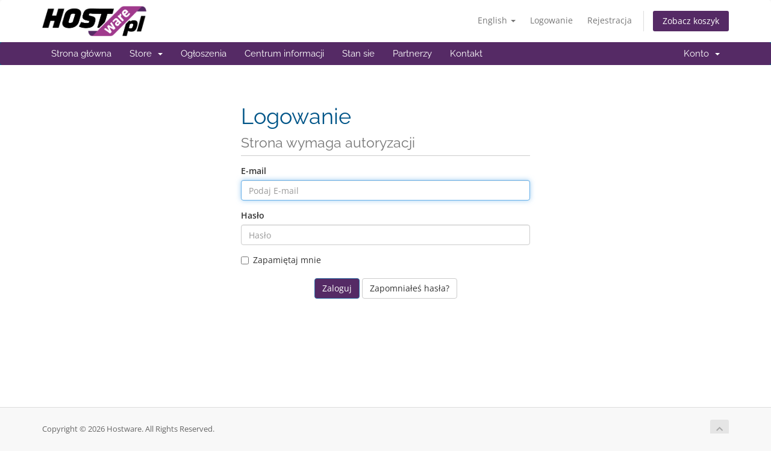

--- FILE ---
content_type: text/html; charset=utf-8
request_url: https://billing.hostware.pl/index.php/login?language=polski.bckp
body_size: 21710
content:
<!DOCTYPE html>
<html lang="en">
<head>
    <meta charset="utf-8" />
    <meta http-equiv="X-UA-Compatible" content="IE=edge">
    <meta name="viewport" content="width=device-width, initial-scale=1">
    <title>Logowanie - Hostware</title>

    <!-- Styling -->
<link href="/assets/fonts/css/open-sans-family.css" rel="stylesheet" type="text/css" />
<link href="/assets/fonts/css/raleway-family.css" rel="stylesheet" type="text/css" />
<link href="/templates/six/css/all.min.css?v=95b6f6" rel="stylesheet">
<link href="/assets/css/fontawesome-all.min.css" rel="stylesheet">
<link href="/templates/six/css/custom.css" rel="stylesheet">

<!-- HTML5 Shim and Respond.js IE8 support of HTML5 elements and media queries -->
<!-- WARNING: Respond.js doesn't work if you view the page via file:// -->
<!--[if lt IE 9]>
  <script src="https://oss.maxcdn.com/libs/html5shiv/3.7.0/html5shiv.js"></script>
  <script src="https://oss.maxcdn.com/libs/respond.js/1.4.2/respond.min.js"></script>
<![endif]-->

<script type="text/javascript">
    var csrfToken = '02b75067cd5ae948344ab9dcb1d52370dbb3d9bc',
        markdownGuide = 'Markdown Guide',
        locale = 'en',
        saved = 'saved',
        saving = 'autosaving',
        whmcsBaseUrl = "",
        requiredText = 'Wymagane',
        recaptchaSiteKey = "6LeUgvcSAAAAACLx1Wtse5Puavzfg9vX60iAymq6";
</script>
<script src="/templates/six/js/scripts.min.js?v=95b6f6"></script>


    <script async src="https://www.googletagmanager.com/gtag/js?id=UA-27768205-2"></script>
<script>
  window.dataLayer = window.dataLayer || [];
  function gtag(){dataLayer.push(arguments);}
  gtag('js', new Date());
  gtag('config', 'UA-27768205-2', {
  'cookie_domain': 'billing.itadvice.pl'
});
</script>


</head>
<body data-phone-cc-input="1">



<section id="header">
    <div class="container">
        <ul class="top-nav">
                            <li>
                    <a href="#" class="choose-language" data-toggle="popover" id="languageChooser">
                        English
                        <b class="caret"></b>
                    </a>
                    <div id="languageChooserContent" class="hidden">
                        <ul>
                                                            <li>
                                    <a href="/index.php/login?language=arabic">العربية</a>
                                </li>
                                                            <li>
                                    <a href="/index.php/login?language=azerbaijani">Azerbaijani</a>
                                </li>
                                                            <li>
                                    <a href="/index.php/login?language=catalan">Català</a>
                                </li>
                                                            <li>
                                    <a href="/index.php/login?language=chinese">中文</a>
                                </li>
                                                            <li>
                                    <a href="/index.php/login?language=croatian">Hrvatski</a>
                                </li>
                                                            <li>
                                    <a href="/index.php/login?language=czech">Čeština</a>
                                </li>
                                                            <li>
                                    <a href="/index.php/login?language=danish">Dansk</a>
                                </li>
                                                            <li>
                                    <a href="/index.php/login?language=dutch">Nederlands</a>
                                </li>
                                                            <li>
                                    <a href="/index.php/login?language=english">English</a>
                                </li>
                                                            <li>
                                    <a href="/index.php/login?language=estonian">Estonian</a>
                                </li>
                                                            <li>
                                    <a href="/index.php/login?language=farsi">Persian</a>
                                </li>
                                                            <li>
                                    <a href="/index.php/login?language=french">Français</a>
                                </li>
                                                            <li>
                                    <a href="/index.php/login?language=german">Deutsch</a>
                                </li>
                                                            <li>
                                    <a href="/index.php/login?language=hebrew">עברית</a>
                                </li>
                                                            <li>
                                    <a href="/index.php/login?language=hungarian">Magyar</a>
                                </li>
                                                            <li>
                                    <a href="/index.php/login?language=italian">Italiano</a>
                                </li>
                                                            <li>
                                    <a href="/index.php/login?language=macedonian">Macedonian</a>
                                </li>
                                                            <li>
                                    <a href="/index.php/login?language=norwegian">Norwegian</a>
                                </li>
                                                            <li>
                                    <a href="/index.php/login?language=polski.bak_21">Polski</a>
                                </li>
                                                            <li>
                                    <a href="/index.php/login?language=polski.bckp">English</a>
                                </li>
                                                            <li>
                                    <a href="/index.php/login?language=polski">Polski</a>
                                </li>
                                                            <li>
                                    <a href="/index.php/login?language=portuguese-br">Português</a>
                                </li>
                                                            <li>
                                    <a href="/index.php/login?language=portuguese-pt">Português</a>
                                </li>
                                                            <li>
                                    <a href="/index.php/login?language=romanian">Română</a>
                                </li>
                                                            <li>
                                    <a href="/index.php/login?language=russian">Русский</a>
                                </li>
                                                            <li>
                                    <a href="/index.php/login?language=spanish">Español</a>
                                </li>
                                                            <li>
                                    <a href="/index.php/login?language=swedish">Svenska</a>
                                </li>
                                                            <li>
                                    <a href="/index.php/login?language=turkish">Türkçe</a>
                                </li>
                                                            <li>
                                    <a href="/index.php/login?language=ukranian">Українська</a>
                                </li>
                                                    </ul>
                    </div>
                </li>
                                        <li>
                    <a href="/clientarea.php">Logowanie</a>
                </li>
                                    <li>
                        <a href="/register.php">Rejestracja</a>
                    </li>
                                <li class="primary-action">
                    <a href="/cart.php?a=view" class="btn">
                        Zobacz koszyk
                    </a>
                </li>
                                </ul>

                    <a href="/index.php" class="logo"><img src="/assets/img/logo.png" alt="Hostware"></a>
        
    </div>
</section>

<section id="main-menu">

    <nav id="nav" class="navbar navbar-default navbar-main" role="navigation">
        <div class="container">
            <!-- Brand and toggle get grouped for better mobile display -->
            <div class="navbar-header">
                <button type="button" class="navbar-toggle" data-toggle="collapse" data-target="#primary-nav">
                    <span class="sr-only">Toggle navigation</span>
                    <span class="icon-bar"></span>
                    <span class="icon-bar"></span>
                    <span class="icon-bar"></span>
                </button>
            </div>

            <!-- Collect the nav links, forms, and other content for toggling -->
            <div class="collapse navbar-collapse" id="primary-nav">

                <ul class="nav navbar-nav">

                        <li menuItemName="Home" class="" id="Primary_Navbar-Home">
        <a href="/index.php">
                        Strona główna
                                </a>
            </li>
    <li menuItemName="Store" class="dropdown" id="Primary_Navbar-Store">
        <a class="dropdown-toggle" data-toggle="dropdown" href="#">
                        Store
                        &nbsp;<b class="caret"></b>        </a>
                    <ul class="dropdown-menu">
                            <li menuItemName="Browse Products Services" id="Primary_Navbar-Store-Browse_Products_Services">
                    <a href="/index.php/store">
                                                Browse All
                                            </a>
                </li>
                            <li menuItemName="Shop Divider 1" class="nav-divider" id="Primary_Navbar-Store-Shop_Divider_1">
                    <a href="">
                                                -----
                                            </a>
                </li>
                            <li menuItemName="Hosting cPanel" id="Primary_Navbar-Store-Hosting_cPanel">
                    <a href="/index.php/store/hosting-cpanel">
                                                Hosting cPanel
                                            </a>
                </li>
                            <li menuItemName="Narzędzia e-commerce" id="Primary_Navbar-Store-Narzędzia_e-commerce">
                    <a href="/index.php/store/narzedzia-e-commerce">
                                                Narzędzia e-commerce
                                            </a>
                </li>
                            <li menuItemName="Usługi dodatkowe" id="Primary_Navbar-Store-Usługi_dodatkowe">
                    <a href="/index.php/store/uslugi-dodatkowe">
                                                Usługi dodatkowe
                                            </a>
                </li>
                            <li menuItemName="Business Server" id="Primary_Navbar-Store-Business_Server">
                    <a href="/index.php/store/business-server">
                                                Business Server
                                            </a>
                </li>
                            <li menuItemName="Register a New Domain" id="Primary_Navbar-Store-Register_a_New_Domain">
                    <a href="/cart.php?a=add&domain=register">
                                                Zarejestruj domenę
                                            </a>
                </li>
                            <li menuItemName="Transfer a Domain to Us" id="Primary_Navbar-Store-Transfer_a_Domain_to_Us">
                    <a href="/cart.php?a=add&domain=transfer">
                                                Transfer domeny
                                            </a>
                </li>
                        </ul>
            </li>
    <li menuItemName="Announcements" class="" id="Primary_Navbar-Announcements">
        <a href="/index.php/announcements">
                        Ogłoszenia
                                </a>
            </li>
    <li menuItemName="Knowledgebase" class="" id="Primary_Navbar-Knowledgebase">
        <a href="/index.php/knowledgebase">
                        Centrum informacji
                                </a>
            </li>
    <li menuItemName="Network Status" class="" id="Primary_Navbar-Network_Status">
        <a href="/serverstatus.php">
                        Stan sie
                                </a>
            </li>
    <li menuItemName="Affiliates" class="" id="Primary_Navbar-Affiliates">
        <a href="/affiliates.php">
                        Partnerzy
                                </a>
            </li>
    <li menuItemName="Contact Us" class="" id="Primary_Navbar-Contact_Us">
        <a href="/contact.php">
                        Kontakt
                                </a>
            </li>

                </ul>

                <ul class="nav navbar-nav navbar-right">

                        <li menuItemName="Account" class="dropdown" id="Secondary_Navbar-Account">
        <a class="dropdown-toggle" data-toggle="dropdown" href="#">
                        Konto
                        &nbsp;<b class="caret"></b>        </a>
                    <ul class="dropdown-menu">
                            <li menuItemName="Login" id="Secondary_Navbar-Account-Login">
                    <a href="/clientarea.php">
                                                Logowanie
                                            </a>
                </li>
                            <li menuItemName="Register" id="Secondary_Navbar-Account-Register">
                    <a href="/register.php">
                                                Rejestracja
                                            </a>
                </li>
                            <li menuItemName="Divider" class="nav-divider" id="Secondary_Navbar-Account-Divider">
                    <a href="">
                                                -----
                                            </a>
                </li>
                            <li menuItemName="Forgot Password?" id="Secondary_Navbar-Account-Forgot_Password?">
                    <a href="/index.php/password/reset">
                                                Zapomniałeś hasła?
                                            </a>
                </li>
                        </ul>
            </li>

                </ul>

            </div><!-- /.navbar-collapse -->
        </div>
    </nav>

</section>



<section id="main-body">
    <div class="container">
        <div class="row">

                <!-- Container for main page display content -->
        <div class="col-xs-12 main-content">
            

<div class="logincontainer">

    <div class="header-lined">
    <h1>Logowanie <small>Strona wymaga autoryzacji</small></h1>
    </div>

    
    <div class="providerLinkingFeedback"></div>

    <div class="row">
        <div class="col-sm-12">

            <form method="post" action="/index.php/login" class="login-form" role="form">
<input type="hidden" name="token" value="02b75067cd5ae948344ab9dcb1d52370dbb3d9bc" />
                <div class="form-group">
                    <label for="inputEmail">E-mail</label>
                    <input type="email" name="username" class="form-control" id="inputEmail" placeholder="Podaj E-mail" autofocus>
                </div>

                <div class="form-group">
                    <label for="inputPassword">Hasło</label>
                    <input type="password" name="password" class="form-control" id="inputPassword" placeholder="Hasło" autocomplete="off" >
                </div>

                <div class="checkbox">
                    <label>
                        <input type="checkbox" name="rememberme" /> Zapamiętaj mnie
                    </label>
                </div>
                                    <div class="text-center margin-bottom">
                                            </div>
                                <div align="center">
                    <input id="login" type="submit" class="btn btn-primary" value="Zaloguj" /> <a href="/index.php/password/reset" class="btn btn-default">Zapomniałeś hasła?</a>
                </div>
            </form>

        </div>
        <div class="col-sm-5 hidden">
                    </div>
    </div>
</div>


                </div><!-- /.main-content -->
                            <div class="clearfix"></div>
        </div>
    </div>
</section>

<section id="footer">
    <div class="container">
        <a href="#" class="back-to-top"><i class="fas fa-chevron-up"></i></a>
        <p>Copyright &copy; 2026 Hostware. All Rights Reserved.</p>
    </div>
</section>

<div id="fullpage-overlay" class="hidden">
    <div class="outer-wrapper">
        <div class="inner-wrapper">
            <img src="/assets/img/overlay-spinner.svg">
            <br>
            <span class="msg"></span>
        </div>
    </div>
</div>

<div class="modal system-modal fade" id="modalAjax" tabindex="-1" role="dialog" aria-hidden="true">
    <div class="modal-dialog">
        <div class="modal-content panel-primary">
            <div class="modal-header panel-heading">
                <button type="button" class="close" data-dismiss="modal">
                    <span aria-hidden="true">&times;</span>
                    <span class="sr-only">Close</span>
                </button>
                <h4 class="modal-title"></h4>
            </div>
            <div class="modal-body panel-body">
                Ładowanie...
            </div>
            <div class="modal-footer panel-footer">
                <div class="pull-left loader">
                    <i class="fas fa-circle-notch fa-spin"></i>
                    Ładowanie...
                </div>
                <button type="button" class="btn btn-default" data-dismiss="modal">
                    Close
                </button>
                <button type="button" class="btn btn-primary modal-submit">
                    Submit
                </button>
            </div>
        </div>
    </div>
</div>

<form action="#" id="frmGeneratePassword" class="form-horizontal">
    <div class="modal fade" id="modalGeneratePassword">
        <div class="modal-dialog">
            <div class="modal-content panel-primary">
                <div class="modal-header panel-heading">
                    <button type="button" class="close" data-dismiss="modal" aria-label="Close"><span aria-hidden="true">&times;</span></button>
                    <h4 class="modal-title">
                        Generate Password
                    </h4>
                </div>
                <div class="modal-body">
                    <div class="alert alert-danger hidden" id="generatePwLengthError">
                        Please enter a number between 8 and 64 for the password length
                    </div>
                    <div class="form-group">
                        <label for="generatePwLength" class="col-sm-4 control-label">Password Length</label>
                        <div class="col-sm-8">
                            <input type="number" min="8" max="64" value="12" step="1" class="form-control input-inline input-inline-100" id="inputGeneratePasswordLength">
                        </div>
                    </div>
                    <div class="form-group">
                        <label for="generatePwOutput" class="col-sm-4 control-label">Generated Password</label>
                        <div class="col-sm-8">
                            <input type="text" class="form-control" id="inputGeneratePasswordOutput">
                        </div>
                    </div>
                    <div class="row">
                        <div class="col-sm-8 col-sm-offset-4">
                            <button type="submit" class="btn btn-default btn-sm">
                                <i class="fas fa-plus fa-fw"></i>
                                Generate new password
                            </button>
                            <button type="button" class="btn btn-default btn-sm copy-to-clipboard" data-clipboard-target="#inputGeneratePasswordOutput">
                                <img src="/assets/img/clippy.svg" alt="Copy to clipboard" width="15">
                                Copy
                            </button>
                        </div>
                    </div>
                </div>
                <div class="modal-footer">
                    <button type="button" class="btn btn-default" data-dismiss="modal">
                        Close
                    </button>
                    <button type="button" class="btn btn-primary" id="btnGeneratePasswordInsert" data-clipboard-target="#inputGeneratePasswordOutput">
                        Copy to clipboard and Insert
                    </button>
                </div>
            </div>
        </div>
    </div>
</form>



</body>
</html>


--- FILE ---
content_type: text/css
request_url: https://billing.hostware.pl/templates/six/css/custom.css
body_size: 1029
content:
/* *****************************************************

    ** Custom Stylesheet **

    Any custom styling you want to apply should be
    defined here.

***************************************************** */

.navbar-main,
ul.top-nav > li.primary-action > a.btn,
.btn-primary, .btn-success {
    background-color: #552a65;
}
.btn-success {
    border-color: #552a65;
}

.navbar-main .navbar-nav>.active>a, .navbar-main .navbar-nav>.active>a:focus, .navbar-main .navbar-nav>.active>a:hover, .navbar-main .navbar-nav>.open>a, .navbar-main .navbar-nav>.open>a:focus, .navbar-main .navbar-nav>.open>a:hover, .navbar-main .navbar-nav>li>a:focus, .navbar-main .navbar-nav>li>a:hover{
    background-color: #a03a96;
}

.btn-primary:hover, .btn-success:hover {
    background-color: #a03a96;
    border-color: #552a65;
}

#order-standard_cart .view-cart-items-header , #order-standard_cart .empty-cart .btn {
    background-color: #552a65 !important;
}
#order-standard_cart .view-cart-items{
    border-color: #552a65 !important;
}